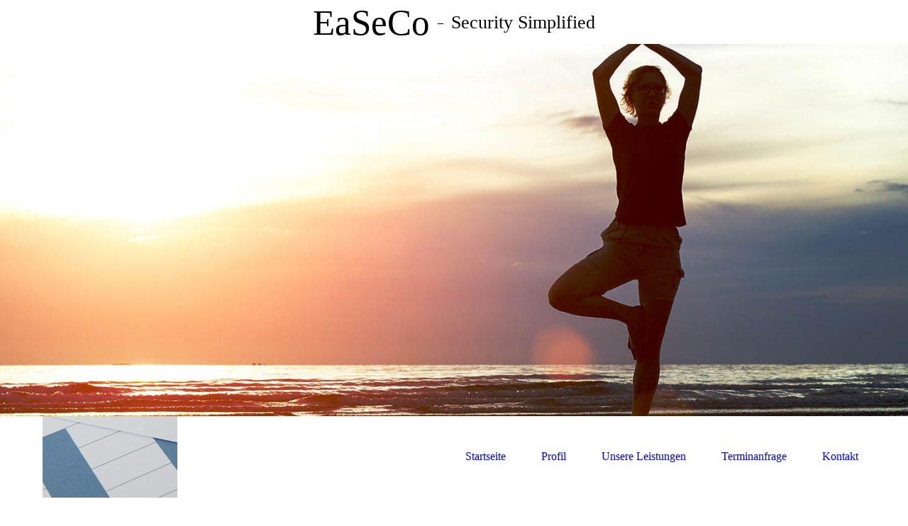

--- FILE ---
content_type: text/html; charset=utf-8
request_url: https://www.easeco.de/
body_size: 5139
content:
<!DOCTYPE html><html lang="de-DE"><head><meta http-equiv="Content-Type" content="text/html; charset=UTF-8"><title>EaSeCo - Startseite</title><meta name="description" content="Platz für Ihren Slogan"><meta name="keywords" content="Dienstleistung"><meta content="EaSeCo - Startseite" property="og:title"><meta content="website" property="og:type"><meta content="https://easeco.de/Startseite/" property="og:url"><style>
                            .untrustedWidgetFrame {
                            width           : 300px;
                            height          : 200px;
                            border          : 0;
                            }
                        </style><script>
                            window.beng = window.beng || {};

                            window.beng.env = {
                            language : "de",
                            country : "DE",
                            mode : "deploy",
                            context : "page",
                            pageId : "000000245186",
                            scope : "1996573",
                            isProtected: false,
                            navigationText : "Startseite",
                            instance : "1",
                            common_prefix : "//homepage.alfahosting.de",
                            design_common : "//homepage.alfahosting.de/beng/designs/",
                            design_template : "sys/cm_dh_079",
                            path_design : "//homepage.alfahosting.de/beng/designs/data/sys/cm_dh_079/",
                            path_res : "//homepage.alfahosting.de/res/",
                            path_bengres : "//homepage.alfahosting.de/beng/res/",
                            masterDomain : "",
                            preferredDomain : "",
                            preprocessHostingUri : function(uri) {
                            
                                return uri || "";
                            
                            },
                            hideEmptyAreas: true
                            };
                            </script><script src="//homepage.alfahosting.de/cm4all-beng-proxy/beng-proxy.js"></script><link type="text/css" rel="stylesheet" href="https://cdn-eu.c4t.cc/pool/font-awesome/4.7.0/css/font-awesome.min.css"/>
<link type="text/css" rel="stylesheet" href="//homepage.alfahosting.de/res/js/lib/css/popup-guistrap.css" /><link rel="stylesheet" type="text/css" href="//homepage.alfahosting.de/.cm4all/res/static/libcm4all-js-widget/3.85.43/css/widget-runtime.css" />
<link rel="stylesheet" type="text/css" href="//homepage.alfahosting.de/.cm4all/res/static/beng-editor/2.15.174/css/deploy.css" />
<link rel="stylesheet" type="text/css" href="//homepage.alfahosting.de/.cm4all/res/static/libcm4all-js-widget/3.85.43/css/slideshow-common.css" />
<script src="//homepage.alfahosting.de/.cm4all/res/static/jquery-1.7/jquery.js"></script><script src="//homepage.alfahosting.de/.cm4all/res/static/prototype-1.7.3/prototype.js"></script><script src="//homepage.alfahosting.de/.cm4all/res/static/jslib/1.0.2/js/legacy.js"></script><script src="//homepage.alfahosting.de/.cm4all/res/static/libcm4all-js-widget/3.85.43/js/widget-runtime.js"></script>
<script src="//homepage.alfahosting.de/.cm4all/res/static/libcm4all-js-widget/3.85.43/js/slideshow-common.js"></script>
<script src="//homepage.alfahosting.de/.cm4all/res/static/beng-editor/2.15.174/js/deploy.js"></script>
<script type="text/javascript" src="//homepage.alfahosting.de/.cm4all/uro/assets/js/uro-min.js"></script><script>
                            (function() {
                                var linkElem = document.querySelector('link[href$="guistrap.css"], link[href$="guistrap.min.css"]');
                                if (linkElem) {
                                    linkElem.disabled = true;
                                    setTimeout(
                                            function() {
                                                linkElem.disabled = false ;
                                            },
                                            7500
                                    )
                                }
                            })();
                        </script><script>
                            window.cm_ensureFloatingSpace = function() {
                                jQuery(".cm_widget.cm_widget_float_left, .cm_widget.cm_widget_float_right").each(function (i, w) {
                                    w = jQuery(w);
                                    if (w.attr("data-original-width")) {
                                        w.css("width", w.attr("data-original-width")); // reset to original width
                                        w.removeAttr("data-original-width");
                                    }
                                    if (w.closest(".cm-container-small, .cm-container-medium").length > 0) {
                                        if (w.parent().innerWidth() - w.outerWidth() < 150 ||
                                            (w.attr("id").indexOf("FLMNGO_cm4all_com_widgets_Hamweather") >= 0 && w.outerWidth() < 150)) {
                                            if (!w.attr("data-original-width")) {
                                                w.attr("data-original-width", w[0].style.width); // store original width
                                            }
                                            w.css("width", "100%");
                                        }
                                    }
                                });
                            };
                            jQuery(window).resize(window.cm_ensureFloatingSpace);
                            jQuery(document).ready(window.cm_ensureFloatingSpace);
                        </script><script>
                      jQuery(document).ready(function() {
                        var as = jQuery(".cm_anchor");
                        as.each(function() {
                          var a = jQuery(this);
                          var t = a.attr("title");
                          a.hover(
                            function() {a.removeAttr("title");},
                            function() {if(t) a.attr({title: t});});});
                      });
                    </script><link rel="stylesheet" type="text/css" href="//homepage.alfahosting.de/.cm4all/designs/static/sys/cm_dh_079/1686175695.28/css/main.css"><link rel="stylesheet" type="text/css" href="//homepage.alfahosting.de/.cm4all/designs/static/sys/cm_dh_079/1686175695.28/css/vars.css"><link rel="stylesheet" type="text/css" href="//homepage.alfahosting.de/.cm4all/designs/static/sys/cm_dh_079/1686175695.28/css/responsive.css"><link rel="stylesheet" type="text/css" href="//homepage.alfahosting.de/.cm4all/designs/static/sys/cm_dh_079/1686175695.28/css/cm-templates-global-style.css"><meta name="viewport" content="width=device-width, initial-scale=1"><!--[if lt IE 8]>
        	<link rel="stylesheet" type="text/css" href="//homepage.alfahosting.de/beng/designs/data/sys/cm_dh_079/css/ie8.css" />
        <![endif]--><!--$Id: template.xsl 1832 2012-03-01 10:37:09Z dominikh $--><link href="/.cm4all/handler.php/vars.css?v=20210205092703" type="text/css" rel="stylesheet"><script>
                            jQuery(document).ready(function () {
                                if (navigator.userAgent && navigator.userAgent.indexOf("Android 2.3") != -1) {
                                    jQuery(".cm-background-effects").css("position", "absolute"); // (PBT: #4187)
                                }
                            });
                            </script><style  type="text/css">.cm-logo {background-image: url("//homepage.alfahosting.de/file_repos/nail_thumb/MEDIA_ARCHIVE/de_DE/Alfahosting_Business/Unternehmensberater.jpg/scale_0_0/Unternehmensberater.jpg");background-size: auto auto;
background-position: center;
background-repeat: no-repeat;
      }</style><script  type="text/javascript">window.cmLogoWidgetId = "ALFAHO_cm4all_com_widgets_Logo_1632241";
            window.cmLogoGetCommonWidget = function (){
                return new cm4all.Common.Widget({
            base    : "/index.php/",
            session : "",
            frame   : "",
            path    : "ALFAHO_cm4all_com_widgets_Logo_1632241"
        })
            };
            window.logoConfiguration = {
                "cm-logo-x" : "-21",
        "cm-logo-y" : "-228",
        "cm-logo-v" : "2.0",
        "cm-logo-w" : "1024",
        "cm-logo-h" : "683",
        "cm-logo-di" : "sys/cm_is_034",
        "cm-logo-u" : "public-service://1000/",
        "cm-logo-k" : "/de_DE/Alfahosting_Business/Unternehmensberater.jpg",
        "cm-logo-bc" : "",
        "cm-logo-ln" : "/Startseite/index.php/",
        "cm-logo-ln$" : "home",
        "cm-logo-hi" : false
        ,
        _logoBaseUrl : "\/\/homepage.alfahosting.de\/file_repos\/nail_thumb\/MEDIA_ARCHIVE\/de_DE\/Alfahosting_Business\/Unternehmensberater.jpg\/scale_0_0\/",
        _logoPath : "Unternehmensberater.jpg"
        };
            jQuery(document).ready(function() {
                var href = (beng.env.mode == "deploy" ? "/" : "/Startseite/index.php/");
                jQuery(".cm-logo").wrap("<a style='text-decoration: none;' href='" + href + "'></a>");
            });
            </script><link rel="icon" href="data:;base64,iVBORw0KGgo="/><style id="cm_table_styles"></style><style id="cm_background_queries"></style></head><body class=" device-desktop cm-deploy cm-deploy-342"><div class="cm-background"></div><div class="cm-background-video"></div><div class="cm-background-effects"></div><div id="page_wrapper" class="cm-templates-container"><div id="header_wrapper"><div id="title_wrapper" class="title_wrapper cm_can_be_empty"><div id="title" class="title cm_can_be_empty cm-templates-heading__title" style="">EaSeCo</div><div id="title_separator_normal"> – </div><div id="title_separator_mobile"><br></div><div id="subtitle" class="subtitle cm-templates-heading__subtitle" style="">Security Simplified</div></div></div><div id="keyvisual_wrapper"><div id="keyvisual" class="cm-kv-0 cm-template-keyvisual__media cm_can_be_empty"> </div></div><div id="navigation_background"><div id="navigation_wrapper"><div id="logo" class="cm-logo box cm_can_be_empty"> </div><div id="nav-mobile-heading"><a href="">Navigation</a></div><div id="cm_navigation" class="navi"><ul id="cm_mainnavigation"><li id="cm_navigation_pid_245186" class="cm_current"><a title="Startseite" href="/Startseite/" class="cm_anchor">Startseite</a></li><li id="cm_navigation_pid_245185"><a title="Profil" href="/Profil/" class="cm_anchor">Profil</a></li><li id="cm_navigation_pid_245184"><a title="Unsere Leistungen" href="/Unsere-Leistungen/" class="cm_anchor">Unsere Leistungen</a></li><li id="cm_navigation_pid_245183"><a title="Terminanfrage" href="/Terminanfrage/" class="cm_anchor">Terminanfrage</a></li><li id="cm_navigation_pid_245182"><a title="Kontakt" href="/Kontakt/" class="cm_anchor">Kontakt</a></li></ul></div></div></div><div id="content_wrapper" class="cm-template-content"><div id="content_main" class="cm-template-content__main design_content cm-templates-text" data-cm-hintable="yes"><h1>Diese Seite wird noch erstellt.</h1><p>Wir erstellen gerade Inhalte  für diese Seite. Um unseren eigenen hohen Qualitätsansprüchen gerecht zu  werden benötigen wir hierfür noch etwas Zeit.</p><p>Bitte besuchen Sie diese Seite bald wieder. Vielen Dank für ihr Interesse!</p><p> </p><div style="clear: both;" id="cm_bottom_clearer" contenteditable="false"></div></div><div id="content_sidebar" class="cm_can_be_empty"><div id="widgetbar_site_1" class="sidebar cm_can_be_empty" data-cm-hintable="yes"><div id="widgetcontainer_ALFAHO_cm4all_com_widgets_OfficeHours_1632246" class="
					cm_widget_block
					cm_widget cm4all_com_widgets_OfficeHours cm_widget_block_center" style="width:180px; max-width:100%; "><div class="cm_widget_anchor"><a name="ALFAHO_cm4all_com_widgets_OfficeHours_1632246" id="widgetanchor_ALFAHO_cm4all_com_widgets_OfficeHours_1632246"><!--cm4all.com.widgets.OfficeHours--></a></div><script xmlns="http://www.w3.org/1999/xhtml"  xmlns:java="http://xml.apache.org/xalan/java">Common.loadCss("/.cm4all/widgetres.php/cm4all.com.widgets.OfficeHours//show.css?version=202101081619");</script><h2 xmlns="http://www.w3.org/1999/xhtml"  xmlns:java="http://xml.apache.org/xalan/java" style="text-align:left" class="cm-h1 cm-oh-large">Bürozeiten</h2><h3 xmlns="http://www.w3.org/1999/xhtml"  xmlns:java="http://xml.apache.org/xalan/java" style="text-align:left" class="cm-oh-small">Bürozeiten</h3><br />Bitte konfigurieren Sie das Bürozeiten Widget<br /></div><p>  </p><p> </p><div id="widgetcontainer_ALFAHO_cm4all_com_widgets_Formular_1632248_1632250" class="
					cm_widget_block
					cm_widget cm4all_com_widgets_Formular cm_widget_block_center" style="width:100%; max-width:100%; "><div class="cm_widget_anchor"><a name="ALFAHO_cm4all_com_widgets_Formular_1632248_1632250" id="widgetanchor_ALFAHO_cm4all_com_widgets_Formular_1632248_1632250"><!--cm4all.com.widgets.Formular--></a></div><div class="cm-widget-teaser" style=""><h3>Kontaktformular</h3><a    href="/Kontakt/index.php/#ALFAHO_cm4all_com_widgets_Formular_1632248" target="_self" style="text-decoration: none;"><i class="fa fa-pencil-square-o" aria-hidden="true" style="font-size:45px;"></i><p>Klicken Sie hier um zu unserem Kon&shy;takt&shy;for&shy;mu&shy;lar zu kommen</p></a></div>
</div><p> </p><div id="widgetcontainer_ALFAHO_cm4all_com_widgets_FaceBook_1632245" class="
					cm_widget_block
					cm_widget cm4all_com_widgets_FaceBook cm_widget_block_center" style="width:180px; max-width:100%; height:0px; "><div class="cm_widget_anchor"><a name="ALFAHO_cm4all_com_widgets_FaceBook_1632245" id="widgetanchor_ALFAHO_cm4all_com_widgets_FaceBook_1632245"><!--cm4all.com.widgets.FaceBook--></a></div><a  class="cm4all-cookie-consent"   href="/index.php/;focus=ALFAHO_cm4all_com_widgets_FaceBook_1632245&amp;frame=ALFAHO_cm4all_com_widgets_FaceBook_1632245" data-wcid="cm4all.com.widgets.FaceBook" data-wiid="ALFAHO_cm4all_com_widgets_FaceBook_1632245" data-lazy="true" data-thirdparty="true" data-statistics="false" rel="nofollow" data-blocked="true"><!--ALFAHO_cm4all_com_widgets_FaceBook_1632245--></a></div></div><div id="widgetbar_page_1" class="sidebar cm_can_be_empty" data-cm-hintable="yes"><p> </p></div><div id="widgetbar_site_2" class="sidebar cm_can_be_empty" data-cm-hintable="yes"><p> </p></div><div id="widgetbar_page_2" class="sidebar cm_can_be_empty" data-cm-hintable="yes"><p> </p></div></div><div class="clear"> </div></div><div id="footer_wrapper" class="cm_can_be_empty"><div id="footer" class="sidebar cm_can_be_empty" data-cm-hintable="yes"><a href="/Startseite/" class="cm_anchor">Startseite</a>  |  <a href="/Unsere-Leistungen/" class="cm_anchor">Unsere Leistungen</a>  |  <a href="/Kontakt/" class="cm_anchor">Kontakt</a></div></div></div><script type="text/javascript" language="javascript" src="//homepage.alfahosting.de/.cm4all/designs/static/sys/cm_dh_079/1686175695.28/js/initialise.js"></script><script type="text/javascript" language="javascript" src="//homepage.alfahosting.de/.cm4all/designs/static/sys/cm_dh_079/1686175695.28/js/cm_template-focus-point.js"></script><script type="text/javascript" language="javascript" src="//homepage.alfahosting.de/.cm4all/designs/static/sys/cm_dh_079/1686175695.28/js/cm-templates-global-script.js"></script><div class="cm_widget_anchor"><a name="ALFAHO_cm4all_com_widgets_CookiePolicy_1632242" id="widgetanchor_ALFAHO_cm4all_com_widgets_CookiePolicy_1632242"><!--cm4all.com.widgets.CookiePolicy--></a></div><script data-tracking="true" data-cookie-settings-enabled="false" src="/.cm4all/widgetres.php/cm4all.com.widgets.CookiePolicy/show.js?v=202101081619" defer="defer" id="cookieSettingsScript"></script><noscript ><div style="position:absolute;bottom:0;" id="statdiv"><img alt="" height="1" width="1" src="//homepage.alfahosting.de/.cm4all/_pixel.img?site=1688461-q-dk5NCb&amp;page=pid_245186&amp;path=%2FStartseite%2Findex.php%2F&amp;nt=Startseite"/></div></noscript><script  type="text/javascript">//<![CDATA[
            document.body.insertAdjacentHTML('beforeend', '<div style="position:absolute;bottom:0;" id="statdiv"><img alt="" height="1" width="1" src="//homepage.alfahosting.de/.cm4all/_pixel.img?site=1688461-q-dk5NCb&amp;page=pid_245186&amp;path=%2FStartseite%2Findex.php%2F&amp;nt=Startseite&amp;domain='+escape(document.location.hostname)+'&amp;ref='+escape(document.referrer)+'"/></div>');
        //]]></script><script type="application/x-cm4all-cookie-consent" data-code=""></script><div  style="display: none;" id="keyvisualWidgetVideosContainer"></div><style  type="text/css">.cm-kv-0 {
background-position: center;
background-repeat: no-repeat;
}
@media(min-width: 100px), (min-resolution: 72dpi), (-webkit-min-device-pixel-ratio: 1) {.cm-kv-0{background-image:url("/.cm4all/uproc.php/1500/keyvisuals/ALFAHO_cm4all_com_widgets_Keyvisual_1649853/.004.jpg/picture-200?_=19be3c0e3b5");}}@media(min-width: 100px), (min-resolution: 144dpi), (-webkit-min-device-pixel-ratio: 2) {.cm-kv-0{background-image:url("/.cm4all/uproc.php/1500/keyvisuals/ALFAHO_cm4all_com_widgets_Keyvisual_1649853/.004.jpg/picture-400?_=19be3c0e3b5");}}@media(min-width: 200px), (min-resolution: 72dpi), (-webkit-min-device-pixel-ratio: 1) {.cm-kv-0{background-image:url("/.cm4all/uproc.php/1500/keyvisuals/ALFAHO_cm4all_com_widgets_Keyvisual_1649853/.004.jpg/picture-400?_=19be3c0e3b5");}}@media(min-width: 200px), (min-resolution: 144dpi), (-webkit-min-device-pixel-ratio: 2) {.cm-kv-0{background-image:url("/.cm4all/uproc.php/1500/keyvisuals/ALFAHO_cm4all_com_widgets_Keyvisual_1649853/.004.jpg/picture-800?_=19be3c0e3b5");}}@media(min-width: 400px), (min-resolution: 72dpi), (-webkit-min-device-pixel-ratio: 1) {.cm-kv-0{background-image:url("/.cm4all/uproc.php/1500/keyvisuals/ALFAHO_cm4all_com_widgets_Keyvisual_1649853/.004.jpg/picture-800?_=19be3c0e3b5");}}@media(min-width: 400px), (min-resolution: 144dpi), (-webkit-min-device-pixel-ratio: 2) {.cm-kv-0{background-image:url("/.cm4all/uproc.php/1500/keyvisuals/ALFAHO_cm4all_com_widgets_Keyvisual_1649853/.004.jpg/picture-1200?_=19be3c0e3b5");}}@media(min-width: 600px), (min-resolution: 72dpi), (-webkit-min-device-pixel-ratio: 1) {.cm-kv-0{background-image:url("/.cm4all/uproc.php/1500/keyvisuals/ALFAHO_cm4all_com_widgets_Keyvisual_1649853/.004.jpg/picture-1200?_=19be3c0e3b5");}}@media(min-width: 600px), (min-resolution: 144dpi), (-webkit-min-device-pixel-ratio: 2) {.cm-kv-0{background-image:url("/.cm4all/uproc.php/1500/keyvisuals/ALFAHO_cm4all_com_widgets_Keyvisual_1649853/.004.jpg/picture-1600?_=19be3c0e3b5");}}@media(min-width: 800px), (min-resolution: 72dpi), (-webkit-min-device-pixel-ratio: 1) {.cm-kv-0{background-image:url("/.cm4all/uproc.php/1500/keyvisuals/ALFAHO_cm4all_com_widgets_Keyvisual_1649853/.004.jpg/picture-1600?_=19be3c0e3b5");}}@media(min-width: 800px), (min-resolution: 144dpi), (-webkit-min-device-pixel-ratio: 2) {.cm-kv-0{background-image:url("/.cm4all/uproc.php/1500/keyvisuals/ALFAHO_cm4all_com_widgets_Keyvisual_1649853/.004.jpg/picture-2600?_=19be3c0e3b5");}}</style><style  type="text/css">
			#keyvisual {
				overflow: hidden;
			}
			.kv-video-wrapper {
				width: 100%;
				height: 100%;
				position: relative;
			}
			</style><script  type="text/javascript">
				jQuery(document).ready(function() {
					function moveTempVideos(slideshow, isEditorMode) {
						var videosContainer = document.getElementById('keyvisualWidgetVideosContainer');
						if (videosContainer) {
							while (videosContainer.firstChild) {
								var div = videosContainer.firstChild;
								var divPosition = div.className.substring('cm-kv-0-tempvideo-'.length);
								if (isEditorMode && parseInt(divPosition) > 1) {
									break;
								}
								videosContainer.removeChild(div);
								if (div.nodeType == Node.ELEMENT_NODE) {
									var pos = '';
									if (slideshow) {
										pos = '-' + divPosition;
									}
									var kv = document.querySelector('.cm-kv-0' + pos);
									if (kv) {
										if (!slideshow) {
											var wrapperDiv = document.createElement("div"); 
											wrapperDiv.setAttribute("class", "kv-video-wrapper");
											kv.insertBefore(wrapperDiv, kv.firstChild);
											kv = wrapperDiv;
										}
										while (div.firstChild) {
											kv.appendChild(div.firstChild);
										}
										if (!slideshow) {
											break;
										}
									}
								}
							}
						}
					}

					function kvClickAction(mode, href) {
						if (mode == 'internal') {
							window.location.href = href;
						} else if (mode == 'external') {
							var a = document.createElement('a');
							a.href = href;
							a.target = '_blank';
							a.rel = 'noreferrer noopener';
							a.click();
						}
					}

					var keyvisualElement = jQuery("[cm_type=keyvisual]");
					if(keyvisualElement.length == 0){
						keyvisualElement = jQuery("#keyvisual");
					}
					if(keyvisualElement.length == 0){
						keyvisualElement = jQuery("[class~=cm-kv-0]");
					}
				
					moveTempVideos(false, false);
					var video = document.querySelector('#keyvisual video');
					if (video) {
						video.play();
					}
				
			});
		</script></body></html>
